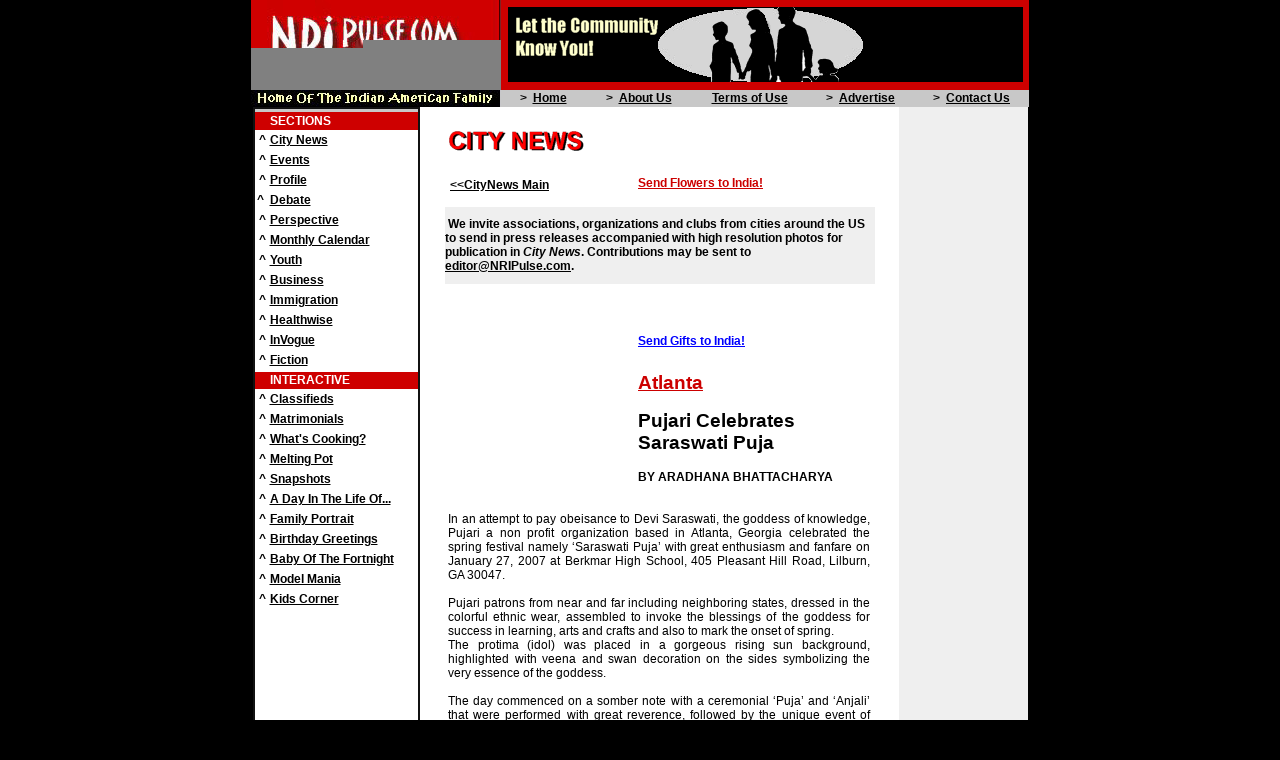

--- FILE ---
content_type: text/html
request_url: https://www.nripulse.com/CityNews_Pujari_SaraswatiPuja.html
body_size: 4947
content:
<!DOCTYPE HTML PUBLIC "-//W3C//DTD HTML 4.01 Transitional//EN">
<html>
<head>
  <meta http-equiv="Content-Language" content="en-us">
  <meta http-equiv="Content-Type"
 content="text/html; charset=windows-1252">
  <meta
 content="NRI, non-resident indian, desi, online magazine, indian american community, platform, forum, news, views, perspectives, resources, fiction, stories, business, immigration, health, lifestyle, indian recipes, photos, gallery"
 name="keywords">
  <title>NRIPulse.com^^^Home Of The Indian American Family</title>
  <script language="JavaScript" fptype="dynamicanimation">
<!--
function dynAnimation() {}
function clickSwapImg() {}
//-->
  </script>
  <script language="JavaScript1.2" fptype="dynamicanimation"
 src="animate.js">
  </script>
  <style>
<!--
a            { font-family: Arial; color: #000000; font-size: 9pt; font-weight: bold }
.intro       { font-family: Arial; font-size: 9pt; font-style: italic }
.Headline    { font-size: 14pt; font-weight: bold }
.Copyright   { font-family: Arial; font-size: 8pt; color: #FFFFFF }
font         { font-family: Arial; font-size: 9pt }
dd           { font-family: Arial; color: #111111; font-size: 14pt; font-weight: bold }
-->
  </style>
  <meta content="Microsoft FrontPage 4.0" name="GENERATOR">
</head>
<body topmargin="0" leftmargin="0" onload="dynAnimation()"
 alink="#666666" bgcolor="#000000" link="#000000" text="#000000"
 vlink="#0000ff">
<div align="center">
<center>
<table border="0" cellpadding="0" cellspacing="0" width="775">
  <tbody>
    <tr>
      <td width="250"><img src="Images/Logo.jpg" border="0" height="90"
 width="250"></td>
      <td align="center" background="Images/RedStrip.jpg" width="725"><a
 href="mailto:editor@nripulse.com"><img src="Images/AdBanner.gif"
 border="0" height="75" width="515"></a></td>
    </tr>
    <tr>
      <td><img src="Images/Punchline.jpg" border="0" height="17"
 width="250"></td>
      <td>
      <div align="center">
      <table background="Images/GrayStrip.jpg" border="0"
 cellpadding="0" cellspacing="0" height="17" width="528">
        <tbody>
          <tr>
            <td align="center" valign="middle" width="83"><b><font
 face="Arial" size="2">&gt;&nbsp;</font></b><a
 style="font-family: Arial; color: rgb(0, 0, 0); font-size: 9pt;"> </a><a
 href="Index.htm"
 style="font-family: Arial; color: rgb(0, 0, 0); font-size: 9pt;"
 class="a1" dynamicanimation="fpAnimformatRolloverFP1"
 fprolloverstyle="font-family: Arial; font-size: 9pt; color: #666666"
 onmouseover="rollIn(this)" onmouseout="rollOut(this)"
 language="Javascript1.2">Home</a></td>
            <td align="center" valign="middle" width="105"><b><font
 face="Arial" size="2">&gt;&nbsp; </font></b><a href="Aboutus.htm"
 class="Al" dynamicanimation="fpAnimformatRolloverFP1"
 fprolloverstyle="font-family: Arial; font-size: 9pt; color: #666666"
 onmouseover="rollIn(this)" onmouseout="rollOut(this)"
 language="Javascript1.2">About Us</a></td>
            <td align="center" valign="middle" width="113"><a
 href="Copyright.htm" dynamicanimation="fpAnimformatRolloverFP1"
 fprolloverstyle="color: #666666" onmouseover="rollIn(this)"
 onmouseout="rollOut(this)" language="Javascript1.2">Terms of Use</a></td>
            <td align="center" valign="middle" width="105"><b><font
 face="Arial" size="2">&gt;&nbsp; </font></b><a href="Advertise.htm"
 dynamicanimation="fpAnimformatRolloverFP1"
 fprolloverstyle="font-family: Arial; font-size: 9pt; color: #666666"
 onmouseover="rollIn(this)" onmouseout="rollOut(this)"
 language="Javascript1.2">Advertise</a></td>
            <td align="center" valign="middle" width="112"><b><font
 face="Arial" size="2">&gt;&nbsp; </font></b><a href="Contactus.htm"
 dynamicanimation="fpAnimformatRolloverFP1"
 fprolloverstyle="font-family: Arial; font-size: 9pt; color: #666666"
 onmouseover="rollIn(this)" onmouseout="rollOut(this)"
 language="Javascript1.2">Contact Us</a></td>
          </tr>
        </tbody>
      </table>
      </div>
      </td>
    </tr>
    <tr>
      <td colspan="2" align="center" bgcolor="#cc0000"><!-- FASTCLICK.COM 468x60 and 728x90 Banner CODE for nripulse.com -->
      <script language="javascript"
 src="http://media.fastclick.net/w/get.media?sid=21328&amp;m=1&amp;tp=5&amp;d=j&amp;t=n"></script>
      <noscript><a
href="http://media.fastclick.net/w/click.here?sid=21328&m=1&c=1"
target="_blank">
<img
src="http://media.fastclick.net/w/get.media?sid=21328&m=1&tp=5&d=s&c=1"
width=728 height=90 border=1></a></noscript>
<!-- FASTCLICK.COM 468x60 and 728x90 Banner CODE for nripulse.com -->
      </td>
    </tr>
  </tbody>
</table>
</center>
</div>
<div align="center">
<center>
<center> </center>
<table valign="TOP" bgcolor="#ffffff" border="0" bordercolor="#111111"
 cellpadding="0" cellspacing="0" width="775" height="667">
  <tbody>
    <tr>
      <td valign="top" width="168" height="667">
      <table border="1" bordercolor="#111111" cellpadding="0"
 cellspacing="0" height="100%" width="163">
        <tbody>
          <tr>
            <td height="100%" valign="top">
            <table border="0" cellpadding="0" cellspacing="0"
 height="100%" width="163">
              <tbody>
                <tr>
                  <td colspan="2" align="center"
 background="Images/GrayStrip.jpg" bgcolor="#ffffff" height="3"
 width="153"></td>
                </tr>
                <tr>
                  <td align="center" background="Images/RedStrip.jpg"
 height="17" valign="middle" width="15">&nbsp;</td>
                  <td background="Images/RedStrip.jpg" height="17"
 valign="middle" width="144"><font color="#ffffff" face="Arial" size="2"><b>SECTIONS</b></font></td>
                </tr>
                <tr>
                  <td align="center" height="20" valign="middle"
 width="15"><b><font face="Arial" size="2">^</font></b></td>
                  <td height="20" valign="middle" width="144"><a
 href="Citynews.htm" dynamicanimation="fpAnimformatRolloverFP1"
 fprolloverstyle="font-family: Arial; color: #666666; font-size: 9pt"
 onmouseover="rollIn(this)" onmouseout="rollOut(this)"
 language="Javascript1.2">City News</a></td>
                </tr>
                <tr>
                  <td align="center" height="20" valign="middle"
 width="15"><b><font face="Arial" size="2">^</font></b></td>
                  <td height="20" valign="middle" width="144"><a
 href="file:///C:/Documents%20and%20Settings/Owner/My%20Documents/NRIPulse.com/Events.htm"
 onclick="MyWindow=window.open('Events.htm','MyWindow','toolbar=no,location=no,directories=no,status=yes,menubar=no,scrollbars=yes,resizable=yes,width=600,height=500,left=20,top=20'); return false;">Events</a></td>
                </tr>
                <tr>
                  <td align="center" height="20" valign="middle"
 width="15"><b><font face="Arial" size="2">^</font></b></td>
                  <td height="20" valign="middle" width="144"><a
 href="Profile.htm" dynamicanimation="fpAnimformatRolloverFP1"
 fprolloverstyle="font-family: Arial; font-size: 9pt; color: #666666"
 onmouseover="rollIn(this)" onmouseout="rollOut(this)"
 language="Javascript1.2">Profile</a></td>
                </tr>
                <tr>
                  <td align="center" height="20" valign="middle"
 width="15"><b><font face="Arial" size="2">^</font><font
 face="Franklin Gothic Medium Cond" size="2">&nbsp;</font></b></td>
                  <td height="20" valign="middle" width="144"><a
 href="Debate.htm" dynamicanimation="fpAnimformatRolloverFP1"
 fprolloverstyle="font-family: Arial; font-size: 9pt; color: #666666"
 onmouseover="rollIn(this)" onmouseout="rollOut(this)"
 language="Javascript1.2">Debate</a></td>
                </tr>
                <tr>
                  <td align="center" height="20" valign="middle"
 width="15"><b><font face="Arial" size="2">^</font></b></td>
                  <td height="20" valign="middle" width="144"><a
 href="Perspective.htm" dynamicanimation="fpAnimformatRolloverFP1"
 fprolloverstyle="color: #666666" onmouseover="rollIn(this)"
 onmouseout="rollOut(this)" language="Javascript1.2">Perspective</a></td>
                </tr>
                <tr>
                  <td align="center" height="20" valign="middle"
 width="15"><b><font face="Arial" size="2">^</font></b></td>
                  <td height="20" valign="middle" width="144"><a
 href="Resources.htm" dynamicanimation="fpAnimformatRolloverFP1"
 fprolloverstyle="color: #666666" onmouseover="rollIn(this)"
 onmouseout="rollOut(this)" language="Javascript1.2">Monthly Calendar</a></td>
                </tr>
                <tr>
                  <td align="center" height="20" valign="middle"
 width="15"><b><font face="Arial" size="2">^</font></b></td>
                  <td height="20" valign="middle" width="144"><a
 href="Youth.htm" dynamicanimation="fpAnimformatRolloverFP1"
 fprolloverstyle="color: #666666" onmouseover="rollIn(this)"
 onmouseout="rollOut(this)" language="Javascript1.2">Youth</a></td>
                </tr>
                <tr>
                  <td align="center" height="20" valign="middle"
 width="15"><b><font face="Arial" size="2">^</font></b></td>
                  <td height="20" valign="middle" width="144"><a
 href="Business.htm" dynamicanimation="fpAnimformatRolloverFP1"
 fprolloverstyle="color: #666666" onmouseover="rollIn(this)"
 onmouseout="rollOut(this)" language="Javascript1.2">Business</a></td>
                </tr>
                <tr>
                  <td align="center" height="20" valign="middle"
 width="15"><b><font face="Arial" size="2">^</font></b></td>
                  <td height="20" valign="middle" width="144"><a
 href="Immigration.htm" dynamicanimation="fpAnimformatRolloverFP1"
 fprolloverstyle="color: #666666" onmouseover="rollIn(this)"
 onmouseout="rollOut(this)" language="Javascript1.2">Immigration</a></td>
                </tr>
                <tr>
                  <td align="center" height="20" valign="middle"
 width="15"><b><font face="Arial" size="2">^</font></b></td>
                  <td height="20" valign="middle" width="144"><a
 href="Healthwise.htm" dynamicanimation="fpAnimformatRolloverFP1"
 fprolloverstyle="color: #666666" onmouseover="rollIn(this)"
 onmouseout="rollOut(this)" language="Javascript1.2">Healthwise</a></td>
                </tr>
                <tr>
                  <td align="center" height="20" valign="middle"
 width="15"><b><font face="Arial" size="2">^</font></b></td>
                  <td height="20" valign="middle" width="144"><a
 href="InVogue.htm" dynamicanimation="fpAnimformatRolloverFP1"
 fprolloverstyle="color: #666666" onmouseover="rollIn(this)"
 onmouseout="rollOut(this)" language="Javascript1.2">InVogue</a></td>
                </tr>
                <tr>
                  <td align="center" height="20" valign="middle"
 width="15"><b><font face="Arial" size="2">^</font></b></td>
                  <td height="20" valign="middle" width="144"><a
 href="Fiction.htm" dynamicanimation="fpAnimformatRolloverFP1"
 fprolloverstyle="color: #666666" onmouseover="rollIn(this)"
 onmouseout="rollOut(this)" language="Javascript1.2">Fiction</a></td>
                </tr>
                <tr>
                  <td align="center" height="2" valign="middle"
 width="15"></td>
                  <td height="2" valign="middle" width="144"></td>
                </tr>
                <tr>
                  <td align="center" background="Images/RedStrip.jpg"
 height="17" valign="middle" width="15"></td>
                  <td background="Images/RedStrip.jpg" height="17"
 valign="middle" width="144"><font color="#ffffff" face="Arial" size="2"><b>INTERACTIVE</b></font></td>
                </tr>
                <tr>
                  <td align="center" height="20" valign="middle"
 width="15"><b><font face="Arial" size="2">^</font></b></td>
                  <td height="20" valign="middle" width="144"><a
 href="Classifieds.asp" dynamicanimation="fpAnimformatRolloverFP1"
 fprolloverstyle="color: #C0C0C0" onmouseover="rollIn(this)"
 onmouseout="rollOut(this)" language="Javascript1.2">Classifieds</a></td>
                </tr>
                <tr>
                  <td align="center" height="20" valign="middle"
 width="15"><b><font face="Arial" size="2">^</font></b></td>
                  <td height="20" valign="middle" width="144"><a
 href="Matrimonials.htm" dynamicanimation="fpAnimformatRolloverFP1"
 fprolloverstyle="color: #C0C0C0" onmouseover="rollIn(this)"
 onmouseout="rollOut(this)" language="Javascript1.2">Matrimonials</a></td>
                </tr>
                <tr>
                  <td align="center" height="20" valign="middle"
 width="15"><b><font face="Arial" size="2">^</font></b></td>
                  <td height="20" valign="middle" width="144"><a
 href="WhatsCooking.htm" dynamicanimation="fpAnimformatRolloverFP1"
 fprolloverstyle="color: #666666" onmouseover="rollIn(this)"
 onmouseout="rollOut(this)" language="Javascript1.2">What's Cooking?</a></td>
                </tr>
                <tr>
                  <td align="center" height="20" valign="middle"
 width="15"><b><font face="Arial" size="2">^</font></b></td>
                  <td height="20" valign="middle" width="144"><a
 href="MeltingPot.htm" dynamicanimation="fpAnimformatRolloverFP1"
 fprolloverstyle="color: #666666" onmouseover="rollIn(this)"
 onmouseout="rollOut(this)" language="Javascript1.2">Melting Pot</a></td>
                </tr>
                <tr>
                  <td align="center" height="20" valign="middle"
 width="15"><b><font face="Arial" size="2">^</font></b></td>
                  <td height="20" valign="middle" width="144"><a
 href="Snapshots.htm" dynamicanimation="fpAnimformatRolloverFP1"
 fprolloverstyle="color: #666666" onmouseover="rollIn(this)"
 onmouseout="rollOut(this)" language="Javascript1.2">Snapshots</a></td>
                </tr>
                <tr>
                  <td align="center" height="20" valign="middle"
 width="15"><b><font face="Arial" size="2">^</font></b></td>
                  <td height="20" valign="middle" width="144"><a
 href="DayInLife.htm" dynamicanimation="fpAnimformatRolloverFP1"
 fprolloverstyle="color: #666666" onmouseover="rollIn(this)"
 onmouseout="rollOut(this)" language="Javascript1.2">A Day In The Life
Of...</a></td>
                </tr>
                <tr>
                  <td align="center" height="20" valign="middle"
 width="15"><b><font face="Arial" size="2">^</font></b></td>
                  <td height="20" valign="middle" width="144"><a
 href="FamilyPortrait.htm" dynamicanimation="fpAnimformatRolloverFP1"
 fprolloverstyle="color: #666666" onmouseover="rollIn(this)"
 onmouseout="rollOut(this)" language="Javascript1.2">Family Portrait</a></td>
                </tr>
                <tr>
                  <td align="center" height="20" valign="middle"
 width="15"><b><font face="Arial" size="2">^</font></b></td>
                  <td height="20" valign="middle" width="144"><a
 href="Greetings.htm" dynamicanimation="fpAnimformatRolloverFP1"
 fprolloverstyle="color: #666666" onmouseover="rollIn(this)"
 onmouseout="rollOut(this)" language="Javascript1.2">Birthday Greetings</a></td>
                </tr>
                <tr>
                  <td align="center" height="20" valign="middle"
 width="15"><b><font face="Arial" size="2">^</font></b></td>
                  <td height="20" valign="middle" width="144"><a
 href="BabyOfMonth.htm" dynamicanimation="fpAnimformatRolloverFP1"
 fprolloverstyle="color: #666666" onmouseover="rollIn(this)"
 onmouseout="rollOut(this)" language="Javascript1.2">Baby Of The
Fortnight</a></td>
                </tr>
                <tr>
                  <td align="center" height="20" valign="middle"
 width="15"><b><font face="Arial" size="2">^</font></b></td>
                  <td height="20" valign="middle" width="144"><a
 href="ModelMania.htm" dynamicanimation="fpAnimformatRolloverFP1"
 fprolloverstyle="color: #666666" onmouseover="rollIn(this)"
 onmouseout="rollOut(this)" language="Javascript1.2">Model Mania</a></td>
                </tr>
                <tr>
                  <td align="center" height="20" valign="middle"
 width="15"><b><font face="Arial" size="2">^</font></b></td>
                  <td height="20" valign="middle" width="144"><a
 href="KidsCorner.htm" dynamicanimation="fpAnimformatRolloverFP1"
 fprolloverstyle="color: #666666" onmouseover="rollIn(this)"
 onmouseout="rollOut(this)" language="Javascript1.2">Kids Corner</a></td>
                </tr>
                <tr>
                  <td height="100%" valign="middle" width="15"></td>
                  <td bordercolor="#FFFFFF" height="100%"
 valign="middle" width="144"></td>
                </tr>
              </tbody>
            </table>
            </td>
          </tr>
        </tbody>
      </table>
      </td>
      <td valign="top" width="474" height="667"> &nbsp;
      <div align="center">
      <center>
      <center>
      <center> </center>
      </center>
      <table border="0"
 cellpadding="0" cellspacing="0" width="430">
        <tbody>
          <tr>
            <td colspan="2" class="Headline" id="Headline" valign="top"
 width="428" height="34"> <a href="CityNews.htm"> <img src="Images/CityNews.gif"
 border="0" height="32" width="145"> </a> </td>
          </tr>
          <tr>
            <td class="Headline" id="Headline" height="48"
 valign="middle" width="193"> <b><font class="headline" color="#cc0000">&nbsp;<a
 href="CityNews.htm" dynamicanimation="fpAnimformatRolloverFP1"
 fprolloverstyle="color: #666666" onmouseover="rollIn(this)"
 onmouseout="rollOut(this)" language="Javascript1.2">&lt;&lt;CityNews
Main</a></font></b> </td>
            <td class="Headline" id="Headline" width="233" height="48"> <a href="http://nripulse.reliablegreetings.com" target="_blank"><font color="#cc0000">Send
              Flowers to India!</font></a>
            </td>
          </tr>
          <tr>
            <td class="Headline" id="Headline" colspan="2"
 bgcolor="#efefef" valign="middle" width="428" height="77">
            <p><font class="font"><b>&nbsp;We invite associations,
organizations and clubs from cities around the US to send in press
releases accompanied with high resolution photos for publication in <i>City
News</i>. Contributions may be sent to <a
 href="mailto:%20editor@nripulse.com">editor@NRIPulse.com</a>.</b></font></p>
            <font class="font"> </font></td>
          </tr>
          <tr>
            <td class="Headline" id="Headline" colspan="2"
 valign="middle" width="428" height="24"> </td>
          </tr>
          <tr>
            <td align="right" valign="middle" width="193" height="40"> </td>
            <td valign="bottom" width="233" height="40"> <a href="http://nripulse.reliablegreetings.com" target="_blank"><font color="#0000ff">Send
              Gifts to India!</font></a> </td>
          </tr>
          <tr>
            <td valign="middle" width="193" height="161"><!-- FASTCLICK.COM 180x150 Rectangle CODE for nripulse.com -->
            <script language="javascript"
 src="http://media.fastclick.net/w/get.media?sid=21328&amp;m=7&amp;tp=9&amp;d=j&amp;t=n"></script>
            <noscript><a
href="http://media.fastclick.net/w/click.here?sid=21328&m=7&c=1"
target="_blank">
<img
src="http://media.fastclick.net/w/get.media?sid=21328&m=7&tp=9&d=s&c=1"
width=180 height=150 border=1></a></noscript>
<!-- FASTCLICK.COM 180x150 Rectangle CODE for nripulse.com --> </td>
            <td valign="middle" width="233" height="161"> <b><font class="headline" color="#cc0000"><u>Atlanta</u></font></b>
              <p><font class="headline">Pujari Celebrates Saraswati Puja</font></p>
              <p><font class="font"><b>BY ARADHANA BHATTACHARYA</b></font></p>
            </td>
          </tr>
          <tr>
            <td colspan="2" valign="top" width="428">
            <table border="0" width="428" height="85">
              <tbody>
                <tr>
                  <td width="420" valign="top" height="195">
                    <p align="justify"><font class="font">In an attempt to pay obeisance to Devi Saraswati, the goddess of knowledge, Pujari a non profit organization based in Atlanta, Georgia celebrated the spring festival namely
                    ‘Saraswati Puja’ with great enthusiasm and fanfare on January 27, 2007 at Berkmar High School, 405 Pleasant Hill Road, Lilburn, GA 30047.<br>
                    <br>
                    Pujari patrons from near and far including neighboring states, dressed in the colorful ethnic wear, assembled to invoke the blessings of the goddess for success in learning, arts and crafts and also to mark the onset of spring.<br>
                    The protima (idol) was placed in a gorgeous rising sun background, highlighted with veena and swan decoration on the sides symbolizing the very essence of the goddess.<br>
                    <br>
                    The day commenced on a somber note with a ceremonial ‘Puja’ and ‘Anjali’ that were performed with great reverence, followed by the unique event of ‘Hate Khori’ wherein young kids in the age group of three to four years started their scholastic pursuit by writing ‘Oom’ under the guidance of Pranab Lahiri and Shyamoli Das.<br>
                    <br>
                    ‘Prasad’ and ‘Bhog’ was served by Pujari members to the colossal gathering of devotees in a traditional fashion bringing back memories of this celebration from across the miles.<br>
                    <br>
                    In keeping with Saraswati's connection to art and intellect, this auspicious day was marked with a wide array of contests and cultural programs performed by the young and the old alike.<br>
                    <br>
                    The kids "Boshe Anko" competition coordinated by Mukta Saha and Kids "Quiz" coordinated by Dola Roy added great momentum to the afternoon festivities.
                    Some of the other programs that captivated the minds of the audiences included a
                    Kid’s variety program, coordinated by Sutapa Das, wherein the youngsters showcased their diverse talents thru dance, songs, poetry and instrumental renditions.&nbsp;<br>
                    <br>
                    ‘Saraswati Pranam’ performed by  Elina Ghosh, Aditi Sekhar, Rini Mukherjee and Bebo Das, ‘Guru Bandana’ performed by Esha Mukherjee, Kriti Nandi, Kriti Lodh,Briti Nand and  a ‘Kathak’ dance recital by Sejuti Banik, Ananya Roy kept the audiences enthralled. All three events were conducted under the able direction of Banhi Nandi.<br>
                    <br>
                    A colorful dance program with a difference performed by the young artists namely Mishtu Ghose, Tania Roy, ParomaMukhopadhayay, Olivia Datta; directed by Rupa Bhaumik added a unique streak to the celebrations.<br>
                    One of the main attractions of the evening included the hilarious kids play ‘Abaak Jalpaan’ enacted by Rounak Mukhopadhyay, Neel Bhattacharya, Dipra Banik, Arnab Chatterjee, Imon Ghosh, Ariaman Das and Suraj Samanta; that lightened the mood for the evening.<br>
                    <br>
                    Last but not least, the much awaited star attraction of the evening - Kobi guru Rabindranath’s ‘Shesher Kabita’ performed with a modern perspective stirred the minds and left an indelible mark in the hearts of the audiences. This piece was presented by a group of very talented actors and actresses - Prosenjit Dutta, Jaba Ghosh, Shyamali Das, Sonia Nandi, Indrani Kar, Sudipto Banerjee, BishuBhattacharya, along with singers: Rupa Bhawmik, Sudipto Banerjee and Prabir Bhattacharya. The music was arranged by Tirthankar Ghosh. Direction: Banhi Nandi.<br>
                    <br>
                    Needless to mention, Richa Samanta – the emcee for the evening persistently kept the people on both sides of the stage very well connected in her usual cheerful way.<br>
                    <br>
                    A special issue of Pujari’s signature magazine ‘Anjali’, edited by Sutapa Dutta, was also brought out to commemorate this special occasion.<br>
                    Overall a very successful event organized yet again by Pujari – keeping the Bengali traditions alive.</font>
                    </p>
                    <p align="justify">&nbsp;
                    </p>
                  </td>
                </tr>
              </tbody>
            </table>
            </td>
          </tr>
        </tbody>
      </table>
      </center>
      </div>
      </td>
      <td align="center" bgcolor="#efefef" valign="top" width="127" height="667">
      <table border="0" cellpadding="0" cellspacing="0" width="92%">
        <tbody>
          <tr>
            <td align="center" height="8" valign="top" width="100%">
              <p align="justify"><!-- FASTCLICK.COM 120x600 SkyScraper v1.4 for nripulse.com -->
<script language="Javascript"><!--
var i=j=p=t=u=x=z=dc='';var id=f=0;var f=Math.floor(Math.random()*7777);
id=21328; dc=document;u='ht'+'tp://media.fastclick.net/w'; x='/get.media?t=n';
z=' width=120 height=600 border=0 ';t=z+'marginheight=0 marginwidth=';
i=u+x+'&sid='+id+'&m=3&tp=3&f=b&v=1.4&c='+f+'&r='+escape(dc.referrer);
u='<a  hr'+'ef="'+u+'/click.here?sid='+id+'&m=3&c='+f+'"  target="_blank">';
dc.writeln('<ifr'+'ame src="'+i+'&d=f"'+t+'0 hspace=0 vspace=0 frameborder=0 scrolling=no>');
if(navigator.appName.indexOf('Mic')<=0){dc.writeln(u+'<img src="'+i+'&d=n"'+z+'></a>');}
dc.writeln('</iframe>'); // --></script><noscript>
<a href="http://media.fastclick.net/w/click.here?sid=21328&m=3&c=1"  target="_blank">
<img src="http://media.fastclick.net/w/get.media?sid=21328&m=3&tp=3&d=s&c=1&f=b&v=1.4"
width=120 height=600 border=1></a></noscript>
<!-- FASTCLICK.COM 120x600 SkyScraper v1.4 for nripulse.com -->
              </p>
</td>
          </tr>
        </tbody>
      </table>
      <table border="0" cellpadding="0" cellspacing="0" width="92%">
        <tbody>
          <tr>
            <td height="8" width="100%">
              <p align="justify"></td>
          </tr>
          <tr>
            <td align="center" valign="top" width="100%">
              <p align="justify"><!-- FASTCLICK.COM  Text Ad CODE for nripulse.com -->
<script language="javascript" src="http://media.fastclick.net/w/get.media?bgcolor=ffffff&bordercolor=cc3300&bordertextcolor=ffffff&cktext=445&d=j&desccolor=000000&direction=v&headlinecolor=1367b6&height=600&hf=2&m=9&numads=4&sid=21328&t=s&urlcolor=ff6600&width=120"></script>
<!-- FASTCLICK.COM  Text Ad CODE for nripulse.com -->
</td>
          </tr>
        </tbody>
      </table>
      </td>
    </tr>
  </tbody>
</table>
</center>
</div>
<a href="copyright.htm"></a>
<table border="0" cellpadding="0" cellspacing="0" width="100%">
  <tbody>
    <tr>
      <td align="center" width="100%">
        <p align="justify"><font color="#ffffff">Copyright © 2004.
        All rights reserved.</font></p>
      </td>
    </tr>
  </tbody>
</table>
</body>
</html>


--- FILE ---
content_type: text/javascript
request_url: https://www.nripulse.com/animate.js
body_size: 2761
content:
<!--
	// See KB article about changing this dynamic HTML
	dynamicanimAttr = "dynamicanimation"
	animCancel = "skipanim"
	fpanimationPrefix = "fpAnim"
	animateElements = new Array()
	currentElement = 0
	speed = 1
	stepsZoom = 8
	stepsWord = 8
	stepsFly = 17
	stepsSpiral = 16
	stepsSpiralWord = 19
	stepsElastic = 32
	steps = stepsZoom
	step = 0
	cornerPhase=0
	outEffect=0
	function remSuffix(str)
	{
		ind=str.indexOf("FP")
		str = str.substring(0,ind)
		return str
	}
	function dynAnimOut(el)
	{
		outEffect=1
		dynAnimation(el)
		outEffect=0
	}
	function dynAnimation(obj)
	{
		animateElements = new Array()
		var ms = navigator.appVersion.indexOf("MSIE")
		ie4 = (ms>0) && (parseInt(navigator.appVersion.substring(ms+5, ms+6)) >= 4)
		if(!ie4)
		{
			if((navigator.appName == "Netscape") &&
				(parseInt(navigator.appVersion.substring(0, 1)) >= 4))
				doc_els=document.layers
			else
				return
		}
		else
			doc_els=document.all
        if(outEffect && !ie4)
            return
		if(ie4)
		{
		    for (index=document.all.length-1; index >= document.body.sourceIndex; index--)
			{
				el = document.all[index]
				if(outEffect && el != obj)
					continue
				if(outEffect)
					animationId = el.id.substring(9,el.id.length)
				else
					animationId = el.id.substring(6,el.id.length)
				animation=remSuffix(animationId)
				if(null != animation)
				{
					altcnt=0
					if(	animation == "dropWord"				||
						animation == "flyTopRightWord"			||
						animation == "flyBottomRightWord"		||
						animation == "waveWords"			||
						animation == "hopWords")
					{
						ih = el.innerHTML
						outString = ""
						i1 = 0
						iend = ih.length
						while(true)
						{
							i2 = startWord(ih, i1)
							if(i2 == -1)
							i2 = iend
							outWord(ih, i1, i2, false, "", outEffect ? obj.id : el.id)
							if(i2 == iend)
								break
							i1 = i2
							i2 = endWord(ih, i1)
							if(i2 == -1)
								i2 = iend
							if (animation == "waveWords")
								outWordAlt(ih, i1, i2, true, animation, altcnt)
							else
								outWord(ih, i1, i2, true, (outEffect ? "Out" : "") + animation,
									outEffect ?  obj.id : el.id)

							if(i2 == iend)
								break
							i1 = i2
							altcnt++
						}
						document.all[index].innerHTML = outString
						document.all[index].style.posLeft = 0
						document.all[index].setAttribute(animCancel, true)
						document.all[index].style.visibility="visible"
					}
				}
			}
		}
		i = 0
		for (index=0; index < doc_els.length; index++)
		{
			el = doc_els[index]
			if(0 != el.id.indexOf(fpanimationPrefix))
				continue
			if (ie4)
			{
				elprops=el.style
				scrollOffsetTop=document.body.scrollTop
				docHeight=document.body.offsetHeight
				docWidth=document.body.offsetWidth
				elW=100
				elH=el.offsetHeight
			}
			else
			{
				elprops=el
				scrollOffsetTop=window.pageYOffset
				docHeight=window.innerHeight
				docWidth=window.innerWidth
				elW=el.clip.width
				elH=el.clip.height
			}
			if(outEffect)
				animationId = el.id.substring(9,el.id.length)
			else
				animationId = el.id.substring(6,el.id.length)
			animation=remSuffix(animationId)
			if(outEffect && (obj != el))
			{
				if(el.SRCID != obj.id)
					continue
			}
			if (null != animation )
			{
				if(ie4 && null!=el.getAttribute(animCancel, false))
					continue
				if(!ie4)
				{
					elprops.posLeft=elprops.left
					elprops.posTop=elprops.top
				}
				el.startL=offsetLeft(el)
				if(animation == "flyLeft")
				{
					elprops.posLeft = -offsetLeft(el)-elW
					elprops.posTop = 0
				}
				else if(animation == "flyRight" || animation=="elasticRight")
				{
					elprops.posLeft = -offsetLeft(el)+docWidth
					elprops.posTop = 0
				}
				else if(animation == "flyTop" || animation == "dropWord")
				{
					elprops.posLeft = 0
					elprops.posTop = scrollOffsetTop-offsetTop(el)-elH
				}
				else if(animation == "flyBottom" || animation == "elasticBottom")
				{
					elprops.posLeft = 0
					elprops.posTop = scrollOffsetTop-offsetTop(el)+docHeight 
				}
				else if(animation == "flyTopLeft")
				{
					elprops.posLeft = -offsetLeft(el)-elW
					elprops.posTop = scrollOffsetTop-offsetTop(el)-elH
				}
				else if(animation == "flyTopRight" || animation == "flyTopRightWord")
				{
					elprops.posLeft = -offsetLeft(el)+docWidth
					elprops.posTop = scrollOffsetTop-offsetTop(el)-elH
				}
				else if(animation == "flyCorner")
				{
					elprops.posLeft = docWidth*0.2-offsetLeft(el)
					
					elprops.posTop = scrollOffsetTop-offsetTop(el)+docHeight 
				}
				else if(animation == "flyBottomLeft")
				{
					elprops.posLeft = -offsetLeft(el)-elW
					elprops.posTop = scrollOffsetTop-offsetTop(el)+docHeight
				}
				else if(animation == "flyBottomRight" || animation == "flyBottomRightWord")
				{
					elprops.posLeft = -offsetLeft(el)+docWidth
					elprops.posTop = scrollOffsetTop-offsetTop(el)+docHeight
				}
				else if(animation == "spiral")
				{
					elprops.posLeft = -offsetLeft(el)+docWidth
					elprops.posTop = scrollOffsetTop-offsetTop(el)+docHeight
				}
				else if((animation.indexOf("waveWords") != -1) || animation=="hopWords")
				{
					if(i)
					{
						prevEl=animateElements[i-1]
						elprops.r = offsetLeft(el)-prevEl.startL
					}
					else
						elprops.r = offsetLeft(el)
				}
				else if(animation == "wipeLR" || animation == "wipeMID")
				{
					if (ie4 && elprops.position=="absolute")
					{
						el.sizeW=el.offsetWidth
						elprops.clip="rect(0 0 0 0)"
					}
					else if (!ie4)
					{
						el.sizeW=el.clip.width
						el.clip.width=0
					}
				}
				else if(animation == "wipeTB")
				{
					if (ie4 && elprops.position=="absolute")
					{
						elprops.clip="rect(0 0 0 0)"
					}
					else if(!ie4)
					{
						el.sizeH=el.clip.height
						el.clip.height=0
					}
				}
				else if(animation == "zoomIn")
				{
					elprops.posLeft = 0
					elprops.posTop = 0
				}
				else if(animation == "zoomOut")
				{
					elprops.posLeft = 0
					elprops.posTop = 0
				}
				else
				{
					continue
				}
				if(!outEffect)
				{
					el.initLeft = elprops.posLeft
					el.initTop  = elprops.posTop
					el.endLeft  = 0
					el.endTop   = 0
					elprops.visibility = "hidden"
				}
				else
				{
					el.initLeft = 0
					el.initTop  = 0
					el.endLeft = elprops.posLeft
					el.endTop  = elprops.posTop
					elprops.posTop = 0
					elprops.posLeft = 0
				}
				if(!ie4)
				{
					elprops.left=elprops.initLeft
					elprops.top =elprops.initTop
				}
				animateElements[i++] = el
			}
		}
		if(animateElements.length > 0)
		{
			if(outEffect)
				window.setTimeout("animate(1);", speed, "Javascript")
			else
				window.setTimeout("animate(0);", speed, "Javascript")
		}
	}
	function offsetLeft(el)
	{
		if(ie4)
		{
			x = el.offsetLeft
			for (e = el.offsetParent; e; e = e.offsetParent)
				x += e.offsetLeft
			return x
		}
		else
		{
			x = el.pageX
			return x
		}
	} 
	function offsetTop(el)
	{
		if(ie4)
		{
			y = el.offsetTop
			for (e = el.offsetParent; e; e = e.offsetParent)
				y += e.offsetTop;
			return y
		}
		else
		{
			y = el.pageY
			return y	
		}
	}
	function startWord(ih, i)
	{
		for(tag = false; i < ih.length; i++)
		{
			c = ih.charAt(i)
			if(c == '<')
			{
				if(ih.substring(i+1, i+4) == "IMG")
				return i;
				tag = true
			}
			if(!tag)
				return i
			if(c == '>')
				tag = false
		}
		return -1
	}
	function endWord(ih, i)
	{
		nonSpace = false
		space = false
		img = false
		if(ih.charAt(i) == '<')
		{
			img = true
			i++;
		}
		while(i < ih.length)
		{
			c = ih.charAt(i)
			if(c != ' ')
				nonSpace = true
			if(img && c == '>')
				img = false;
			if(nonSpace && !img && c == ' ')
				space = true
			if(c == '<')
				return i
			if(space && c != ' ')
				return i
			i++
		}
		return -1
	}
	function outWord(ih, i1, i2, dyn, anim, srcID)
	{
		if(dyn)
			if(!outEffect)
				outString += "<SPAN ID=\"" +  fpanimationPrefix + anim + "FP\" style=\"position: relative; visibility: hidden;\">"
			else
				outString += "<SPAN SRCID=\"" + srcID + "\"ID=\"" +  fpanimationPrefix + anim + "FP\" style=\"position: relative;\">"
		outString += ih.substring(i1, i2)
		if(dyn)
			outString += "</SPAN>"
	}
	function outWordAlt(ih, i1, i2, dyn, anim, altcnt)
	{
		if(dyn)
		{
			if(altcnt%2)
				outString += "<SPAN ID=\"" +  fpanimationPrefix + anim + "LFP\" style=\"position: relative;  visibility: hidden;\">"
			else
				outString += "<SPAN ID=\"" +  fpanimationPrefix + anim + "RFP\" style=\"position: relative;  visibility: hidden;\">"
		}
			
		outString += ih.substring(i1, i2)
		if(dyn)
			outString += "</SPAN>"
	}
	function animate(animOut)
	{
		el = animateElements[currentElement]
		if(animOut)
			animationId = el.id.substring(9,el.id.length);
		else
			animationId = el.id.substring(6,el.id.length);
		animation=remSuffix(animationId)
		if (ie4)
			elprops=el.style
		else
			elprops=el

		if(!step && !animOut)
			elprops.visibility="visible"
		step++
		if(animation == "spiral")
		{
			steps = stepsSpiral
			v = step/steps
			rf = 1.0 - v
			t = v * 2.0*Math.PI
			rx = Math.max(Math.abs(el.initLeft), 200)
			ry = Math.max(Math.abs(el.initTop),  200)
			elprops.posLeft = Math.ceil(-rf*Math.cos(t)*rx)
			elprops.posTop  = Math.ceil(-rf*Math.sin(t)*ry)
		}
		else if(animation == "waveWordsL" || animation=="hopWords" || animation == "waveWords")
		{
			steps = stepsSpiralWord
			v = step/steps
			rf = (1.0 - v)
			t = v * 1.0*Math.PI
			elprops.posLeft = Math.ceil(-rf*Math.cos(t)*elprops.r)
			elprops.posTop  = Math.ceil(-rf*Math.sin(t)*elprops.r)
		}
		else if(animation == "waveWordsR")
		{
			steps = stepsSpiralWord
			v = step/steps
			rf = (1.0 - v)
			t = v * 1.0*Math.PI
			elprops.posLeft = Math.ceil(-rf*Math.cos(t)*elprops.r)
			elprops.posTop  = Math.ceil( rf*Math.sin(t)*elprops.r)
		}
		else if(animation == "zoomIn")
		{
			steps = stepsZoom
			elprops.fontSize = Math.ceil(50+50*step/steps) + "%"
			elprops.posLeft = 0
		}
		else if(animation == "zoomOut")
		{
			steps = stepsZoom
			fontSz=Math.ceil(100+200*(steps-step)/steps) + "%"
			elprops.fontSize = fontSz
			elprops.posLeft = 0
		}
		else if(animation == "elasticRight")
		{
			steps = stepsElastic
			v = step/steps
			rf=Math.exp(-v*7)
			t = v * 1.5*Math.PI
			rx =Math.abs(el.initLeft)
			elprops.posLeft = rf*Math.cos(t)*rx
			elprops.posTop  = 0
		}
		else if(animation == "elasticBottom")
		{
			steps = stepsElastic
			v = step/steps
			rf=Math.exp(-v*7)
			t = v * 2.5*Math.PI
			ry =Math.abs(el.initTop)
			elprops.posLeft = 0
			elprops.posTop  = rf*Math.cos(t)*ry
		}
		else if(animation == "wipeLR")
		{
			steps = stepsElastic
			if(ie4 && elprops.position=="absolute")
				elprops.clip = "rect(0 "+ step/steps*100 +"% 100% 0)"
			else if (!ie4)
			{
				elprops.clip.right=step/steps*el.sizeW
			}
		}
		else if(animation == "wipeTB")
		{
			steps = stepsElastic
			if(ie4 && elprops.position=="absolute")
				elprops.clip = "rect(0 100% "+step/steps*el.offsetHeight+"px 0)"
			else
				elprops.clip.bottom=step/steps*el.sizeH
		}
		else if(animation == "wipeMID")
		{
			steps = stepsElastic
			if(ie4 && elprops.position=="absolute")
			{
				elprops.clip = "rect(0 "+el.sizeW/2*(1+step/steps)+"px 100% "+el.sizeW/2*(1-step/steps)+")"
			}
			else if(!ie4)
			{
				elprops.clip.right=el.sizeW/2*(1+step/steps)
				elprops.clip.left=el.sizeW/2*(1-step/steps)
			}
		}
		else if(animation == "flyCorner")
		{
			if(!cornerPhase)
			{
				steps = stepsElastic/2
				v = step/steps
				rf=Math.exp(-v*7)
				t = v * 2.5*Math.PI
				ry =Math.abs(el.initTop)
				elprops.posTop  = rf*Math.cos(t)*ry
			}
			else
			{
				steps = stepsFly
				dl = el.initLeft / steps
				elprops.posLeft = elprops.posLeft - dl
				elprops.posTop = 0
			}
		}
		else
		{
			steps = stepsFly
			if(animation == "dropWord" || animation == "flyTopRightWord" || animation == "flyBottomRightWord")
				steps = stepsWord
			dl = (el.endLeft - el.initLeft) / steps
			dt = (el.endTop  - el.initTop)  / steps
			elprops.posLeft = elprops.posLeft + dl
			elprops.posTop = elprops.posTop + dt
		}
		if (step >= steps) 
		{
			if(!(animation == "wipeLR"	||
				animation  == "wipeTB"	||
				animation  == "wipeMID"	||
				(animation == "flyCorner" && !cornerPhase)))
			{
				elprops.posLeft = el.endLeft
				elprops.posTop = el.endTop
			}
			if(animOut)
			{
				elprops.visibility="hidden"
			}

			step = 0
			if(animation=="flyCorner" && !cornerPhase)
				cornerPhase=1
			else
			{
				cornerPhase=0
				currentElement++
			}

		}
		if(!ie4)
		{
			elprops.left=elprops.posLeft
			elprops.top =elprops.posTop
		}
		if(currentElement < animateElements.length)
		{
			if(animOut)
				window.setTimeout("animate(1);", speed, "Javascript")
			else
				window.setTimeout("animate(0);", speed, "Javascript")
		}
		else
			currentElement=0
	}
	function rollIn(el)
	{
		var ms = navigator.appVersion.indexOf("MSIE")
		ie4 = (ms>0) && (parseInt(navigator.appVersion.substring(ms+5, ms+6)) >= 4)
		if(ie4)
		{
			el.initstyle=el.style.cssText;el.style.cssText=el.fprolloverstyle
		}
	}
	function rollOut(el)
	{
		var ms = navigator.appVersion.indexOf("MSIE")
		ie4 = (ms>0) && (parseInt(navigator.appVersion.substring(ms+5, ms+6)) >= 4)
		if(ie4)
		{
			el.style.cssText=el.initstyle
		}
	}
	function clickSwapStyle(el)
	{
		var ms = navigator.appVersion.indexOf("MSIE")
		ie4 = (ms>0) && (parseInt(navigator.appVersion.substring(ms+5, ms+6)) >= 4)
		if(ie4)
		{
			ts=el.style.cssText
			el.style.cssText=el.fprolloverstyle
			el.fprolloverstyle=ts
		}
	}
	function clickSwapImg(el)
	{
        if(document.all || document.layers)
        {
    		ts=el.src
    		el.src=el.lowsrc
    		el.lowsrc=ts
        }
	}
//-->


